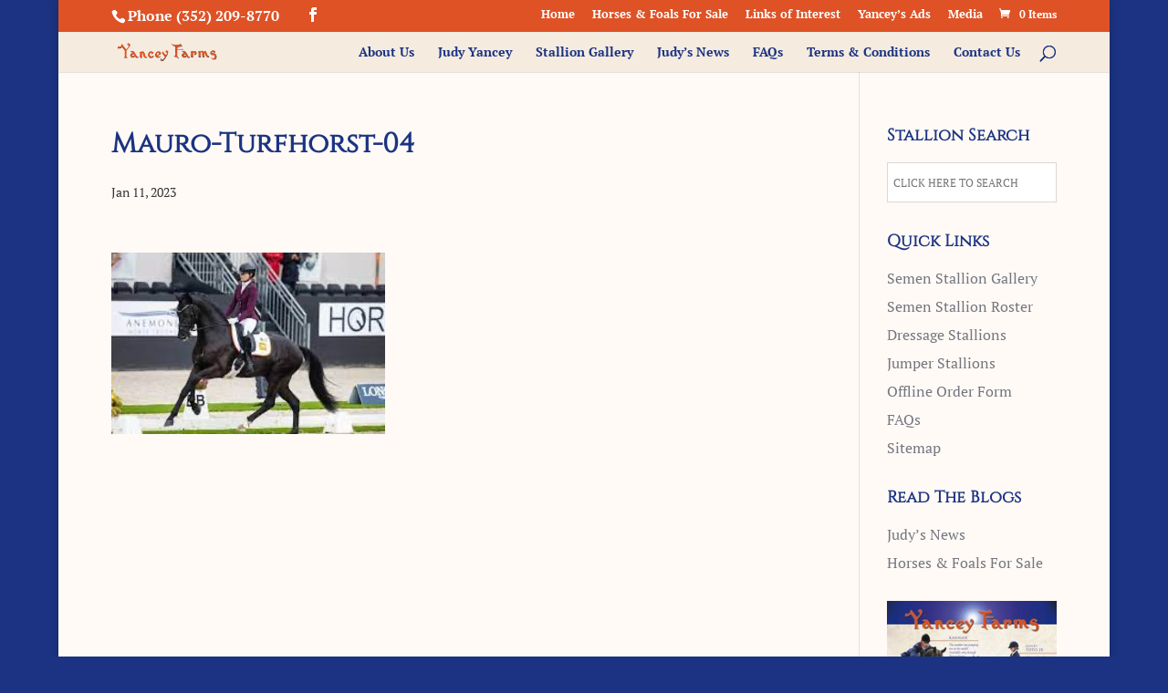

--- FILE ---
content_type: text/css
request_url: https://yancey-farms.com/wp-content/uploads/wtfdivi/wp_head.css?ver=1431102583
body_size: -15
content:
#page-container #top-header{background-color:#de5226 !important}#top-header #et-info-phone a:hover,#top-header #et-info a:hover span#et-info-email,#top-header .et-social-icon a:hover{color:#fff !important}#top-header #et-info-phone,#top-header #et-info-phone a,#top-header #et-info-email,#top-header .et-social-icon a{color:#fff !important}#top-header #et-info-phone,#top-header #et-info-phone a,#top-header #et-info-email,#top-header .et-social-icon a{font-size:120% !important}#footer-info{width:100%;margin:0 auto;text-align:center !important}@media only screen and (min-width:980px){#footer-bottom .et-social-icons{margin-bottom:-28px}}

--- FILE ---
content_type: text/css
request_url: https://yancey-farms.com/wp-content/uploads/useanyfont/uaf.css?ver=1764566950
body_size: -70
content:
				@font-face {
					font-family: 'Cinzel-Regular';
					src: url('/wp-content/uploads/useanyfont/141222100316Cinzel-Regular.woff') format('woff');
					  font-display: auto;
				}

				.Cinzel-Regular{font-family: 'Cinzel-Regular' !important;}

						h1, h2, h3, h4{
					font-family: 'Cinzel-Regular' !important;
				}
		